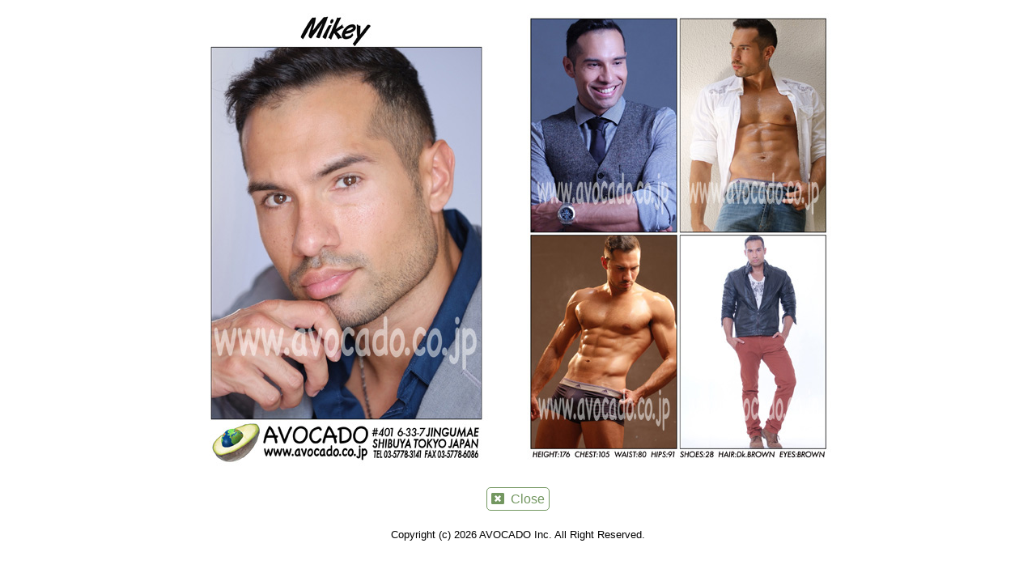

--- FILE ---
content_type: text/css
request_url: https://www.avocado.co.jp/common/css/common.css?ver=5.9.12
body_size: 2201
content:
@charset "UTF-8";
/*! normalize.css v5.0.0 | MIT License | github.com/necolas/normalize.css */
html {
  -ms-text-size-adjust: 100%;
  -webkit-text-size-adjust: 100%;
}
body {
  margin: 0;
  padding: 0;
  font: 16px/1.5 "ヒラギノ角ゴ Pro", "Hiragino Kaku Gothic Pro", "メイリオ", "Meiryo", "ＭＳ　Ｐゴシック", "MS PGothic", sans-serif;
}
article, aside, footer, header, nav, section, figcaption, figure, main, details, menu {
  display: block;
}
h1, h2, h3, h4, h5, h6, p, ul, ol, li, dl, dt, dd {
  margin: 0;
  padding: 0;
  font-size: 100%;
  font-weight: normal;
}
figure {
  margin: 0;
}
hr {
  box-sizing: content-box;
  height: 0;
  overflow: visible;
}
pre {
  font-family: monospace, monospace;
  font-size: 1em;
}
a {
  background-color: transparent;
  -webkit-text-decoration-skip: objects;
}
a:active,
a:hover {
  outline-width: 0;
}
abbr[title] {
  text-decoration: underline dotted;
}
b, strong {
  font-weight: bolder;
}
code, kbd, samp {
  font-family: monospace, monospace;
  font-size: 1em;
}
dfn {
  font-style: italic;
}
mark {
  background-color: #ff0;
  color: #000;
}
small {
  font-size: 80%;
}
sub, sup {
  position: relative;
  vertical-align: baseline;
  line-height: 0;
  font-size: 75%;
}
sub {
  bottom: -0.25em;
}
sup {
  top: -0.5em;
}
audio, video {
  display: inline-block;
}
img {
  border-style: none;
}
svg:not(:root) {
  overflow: hidden;
}
button, input, optgroup, select, textarea {
  font-family: inherit;
  font-size: 100%;
  margin: 0;
}
button, input {
  overflow: visible;
}
button, select {
  text-transform: none;
}
button,
html [type="button"],
[type="reset"],
[type="submit"] {
  -webkit-appearance: button;
}
button::-moz-focus-inner,
[type="button"]::-moz-focus-inner,
[type="reset"]::-moz-focus-inner,
[type="submit"]::-moz-focus-inner {
  border-style: none;
  padding: 0;
}
button:-moz-focusring,
[type="button"]:-moz-focusring,
[type="reset"]:-moz-focusring,
[type="submit"]:-moz-focusring {
  outline: 1px dotted ButtonText;
}
legend {
  display: table;
  max-width: 100%;
  padding: 0;
  box-sizing: border-box;
  white-space: normal;
  color: inherit;
}
progress {
  display: inline-block;
  vertical-align: baseline;
}
textarea {
  overflow: auto;
}
[type="checkbox"],
[type="radio"] {
  box-sizing: border-box;
  padding: 0;
}
[type="number"]::-webkit-inner-spin-button,
[type="number"]::-webkit-outer-spin-button {
  height: auto;
}
[type="search"] {
  -webkit-appearance: textfield;
  outline-offset: -2px;
}
[type="search"]::-webkit-search-cancel-button,
[type="search"]::-webkit-search-decoration {
  -webkit-appearance: none;
}
::-webkit-file-upload-button {
  -webkit-appearance: button;
  font: inherit;
}
summary {
  display: list-item;
}
canvas {
  display: inline-block;
}
template {
  display: none;
}
[hidden] {
  display: none;
}
/* ----------------------------------------------------------------
   汎用クラス
   ---------------------------------------------------------------- */
#contents h1 {
  font-family: Chalkboard, sans-serif;
  font-weight: bold;
  font-size: 200%;
  color: #739760;
}
.clearfix::after {
  content: '';
  display: block;
  clear: both;
}
.closeWrapper {
  text-align: center;
}
/*body{
  background: #000 url(../img/bg.gif) repeat-y bottom;
}*/



 /* ===================================
	 entry
	=================================== */
  /* .rightSide_entry{
    margin-left: 0 !important;
  } */
  .full{
    width: 100vw;
    padding-left: 60px;
    text-align: center;
  }
  .main_area{
    /* max-width: 700px; */
    text-align: left;
    /* margin: 0 auto; */
    padding: 0 20px;
  }
  .main_area h1{
    font-family: "メイリオ", "Meiryo", "ヒラギノ角ゴ Pro", "Hiragino Kaku Gothic Pro", "ＭＳＰゴシック", "MS PGothic", sans-serif !important;
    font-size: 32px !important;
    margin-bottom: 27px;
  }
  .main_area h2{
    font-size: 20px !important;
    font-weight: 600 !important;
    color: #739760 !important;
    border-bottom: 1px solid #739760;
    margin-bottom: 27px;
  }
  .main_area p{
    font-size: 16px !important;
    margin-bottom: -9px;
    letter-spacing: 0.02em;
  }
  /* .topText{
    margin: 0 0 0 230px !important;
  }
  .topText_inner{  
    margin: 60px 0 0 0 !important;
  } */
  .main_area input{
    margin-bottom: 19px;
    padding-left: 10px;
    border: none;
    box-sizing: border-box;
    border-radius: 0 !important;
  }
  .input_box{
    width: 100%;
    height: 33px;
    border-bottom: 1px solid #cccccc !important;
  }
  .text_box {
    margin-bottom: 19px;
    padding-left: 10px;
    border: none;
    box-sizing: border-box;
    border-radius: 0 !important;
    width: 100%;
    border-bottom: 1px solid #cccccc !important;
  }
  .mb60 {
    margin-bottom: 60px !important;
  }
  .main_area select{
    margin-bottom: 19px;
    padding-left: 10px;
    border: none;
    box-sizing: border-box;
    border-radius: 0 !important;
    width: fit-content;
    height: 33px;
    border-bottom: 1px solid #cccccc !important;
  }

  p + h2{
    margin-top: 63px !important;
  }
  .mw_wp_form .error {
    margin-top: -10px !important;
    margin-bottom: 35px !important;
  }
  .required{
    font-size: 12px;
    color: #f00;
  }

  /* ラジオボタン */
  .radio_btn{
    margin-top: 11px;
    margin-bottom: 35px;
  }
  .radio_btn label{
    cursor: pointer !important;
  }
  .radio_btn input{
    cursor: pointer !important;
    border-radius: 0 !important;
  }
  .radio_btn span{
    margin-right: 11px;
  }
  input[type="checkbox"] {
    margin: 0;
    padding: 0;
    background: none;
    border: none;
    border-radius: 0;
    outline: none;
    -webkit-appearance: none;
    -moz-appearance: none;
    appearance: none;
  }

  input[type="radio"] {
    position: relative;
    width: 20px;/*radioボタンの横幅*/
    height: 20px;/*radioボタンの縦幅*/
    vertical-align: sub;
    margin-right: 5px;
  }
  input[type="radio"]::before, input[type="radio"]::after{
    content: "";
    display: block;
    position: absolute;
    transform: translateY(-50%);
    top: 50%;
  }
  input[type="radio"]::before {
    background-color: #fff;
    border: 1px solid #c2c1c1;
    height: 20px;/*radioボタンの横幅*/
    width: 20px;/*radioボタンの縦幅*/
    left: 0px;
  }
  input[type="radio"]::after {
    background-color: #c2c1c1;
    opacity: 0;/*チェックされてないradioボタンは非表示*/
    height: 14px;/*radioボタンチェック時の中点の高さ*/
    width: 14px;/*radioボタンチェック時の中点の横幅*/
    left: 4px;/*radioボタンチェック時の中点の位置*/
  }
  input[type="radio"]:checked::after {
    opacity: 1;/*チェックされたradioボタンは表示*/
  }

  /* 送信ボタン */
  .send_btn_box{
    text-align: center;
  }
  .send_btn{
    background-image: url(../img/send_btn.png);
    background-size: contain;
    background-repeat: no-repeat;
    display: inline-block;
    width: 350px !important;
    height: 60px !important;
    margin-top: 50px;
    text-indent:-9999px;
    overflow:hidden;
    border:none;
    cursor:pointer;
    border-radius: 0 !important;
  }
 
  .wp-block-preformatted {
    font-size: 30px !important;
  }

  @media screen and (max-width: 640px) {
    .main_area{
      padding: 0;
    }
    .send_btn{
      background-image: url(../img/send_btn_02.png);
      width: 189px !important;
      height: 45px !important;
    }
  }

--- FILE ---
content_type: text/css
request_url: https://www.avocado.co.jp/common/css/style_pc.css?ver=5.9.12
body_size: 1796
content:
@charset "UTF-8";

/* ----------------------------------------------------------------
  dテンプレート
   ---------------------------------------------------------------- */
#container {
  width: 100%;
  margin: 0;
  padding: 0;
  background: url(../img/bg02.gif) repeat-y 0px 0;
  height: 100%;
}

#rightSide {
  margin-left: 230px;
  padding: 10px 20px;
  height: calc(100% - 20px);
}

#contents {
  width: 100%;
  height: calc(100% - 120px);
}

/* ----------------------------------------------------------------
  汎用クラス
   ---------------------------------------------------------------- */
.copyright {
  width: 500px;
  margin: 5px auto;
  height: 20px;
  font-size: small;
  /* text-align:right; */
  text-align: center;
}

.body-border {
  background: #fbfbe0 url(../img/bg.gif) bottom repeat-x fixed;
}

.instaLink {
  margin-top: 10px;
}

.instaLink a {
  display: block;
  transition: .3s;
}

.instaLink a:hover {
  opacity: 0.7;
}

.instaLink a img {
  width: 30px;
  height: 30px;
}



/* ----------------------------------------------------------------
  トップページ
   ---------------------------------------------------------------- */
.top-bg {
  position: fixed;
  height: 100%;
  width: calc(100% - 230px);
  z-index: -1;
  margin-left: 230px;
}

.top-bg img,
.top-bg movie {
  object-fit: cover;
  font-family: 'object-fit: cover; ';
  height: 100%;
  width: 100%;
}

.topText_inner {
  padding: 60px 40px;
}

.topText_inner p+p {
  margin-top: 1em;
}

.topMovie {
  display: block;
  width: 450px;
  height: 360px;
  margin: 80px auto 10px;
  vertical-align: middle;
}

.topMovie embed {
  width: 450px;
  height: 360px;
  background-color: #fbfbe0;
  vertical-align: middle;
}

.topText {
  /* width: 450px;
  margin:10px auto;
  font-size:10px; */
  display: flex;
  align-items: center;
  justify-content: center;
  max-width: 80%;
  min-height: 100%;
  margin: 40px auto 60px;
}

.topText a {
  color: #666;
}

.jumbotron {
  display: none;
}

/* ----------------------------------------------------------------
   マップページ
   ---------------------------------------------------------------- */
.mapWrapper {
  width: 750px;
  margin: 0 auto;
}

.mapWrapper iframe {
  width: 750px;
  height: 480px;
  margin: 0;
  border: none;
}

/* ----------------------------------------------------------------
   会社概要ページ
   ---------------------------------------------------------------- */
.aboutPage {
  padding: 85px 20px 0;
}

.aboutTable {
  width: 90%;
  margin: 20px 0 0;
  border: none;
  border-collapse: collapse;
}

.aboutTable th,
.aboutTable td {
  padding: 5px;
  border: none;
  vertical-align: top;
}

.aboutTable th {
  text-align: right;
}

.aboutTable th br {
  display: none;
}

.aboutTable a {
  color: #666;
}

.mapBtn {
  display: inline-block;
  padding: 5px;
  border: 1px solid #739760;
  border-radius: 5px;
  text-decoration: none;
  font-size: 12px;
  color: #739760 !important;
}

.mapBtn i {
  margin-right: 5px;
}

/* ----------------------------------------------------------------
   会社概要ページ
   ---------------------------------------------------------------- */
.resist-text-ja {
  margin-top: 20px;
}

.resist-text-en {
  margin: 40px 0 30px;
  font-family: Chalkboard, sans-serif;
}

/* ----------------------------------------------------------------
   お問い合わせフォーム
   ---------------------------------------------------------------- */
.contactPage {
  width: 450px;
  margin: 70px auto 0;
}

.contactPage h1 {
  margin: 0 0 10px;
}

.mailform {
  padding-top: 10px;
  border-top: 1px dashed #739760;
}

.mailform dt {
  display: block;
}

.mailform dd {
  margin-bottom: 10px;
  padding-bottom: 10px;
  border-bottom: 1px dashed #739760;
}

.mailform input[type="text"],
.mailform textarea {
  width: 400px;
}

.mailform input[type="text"] {
  font-size: 14px;
}

.mailform .required {
  font-size: 12px;
  color: #f00;
}

.mailform .formmail {
  margin-bottom: 10px;
}

.mailform .reenter {
  font-size: 12px;
}

.thanksPage {
  padding: 85px 20px 200px;
}

/* ----------------------------------------------------------------
   モデルページ
   ---------------------------------------------------------------- */
#rightSide .panlist {
  margin-bottom: 10px;
  text-transform: uppercase;
  font-weight: normal;
  font-size: 10px;
  color: #000;
}

.panlist::after {
  content: '';
  display: block;
  height: 15px;
  background: transparent url(../img/obi.gif) 0 0 repeat-x;
}

.modelist {
  margin: 0 0 10px;
  padding: 0;
  list-style: none;
}

.modelist li {
  float: left;
  width: 110px;
  margin: 0 20px 10px 0;
  font-size: 10px;
}

.modelist li img {
  width: 100%
}

.modelbox {
  width: 760px;
  margin: 20px auto;
  text-align: center;
}

.modelmenuSP {
  display: none;
}

.modelmenuPC {
  width: 154px;
  margin: 0 auto;
  padding: 5px 30px;
  background: #739760;
  list-style-type: square;
  font-family: Chalkboard, sans-serif;
  color: #fff;
}

.modelmenuPC li {
  line-height: 1.3;
  text-align: left;
}

.modelmenuPC li a {
  display: inline-block;
  font-size: 12px;
  text-decoration: none;
  color: #fff;
}

.modelmenuPC a:hover,
.modelmenuPC a:active,
.modelmenuPC .catpc {
  background-image: none;
  color: #fff256;
}

.closeBtn {
  display: inline-block;
  padding: 5px;
  border: 1px solid #739760;
  border-radius: 5px;
  text-decoration: none;
  line-height: 1;
  color: #739760;
}

.closeBtn:hover {
  background-color: #739760;
  color: #fff;
  cursor: pointer;
}

.modelBtn {
  margin: 0 0 20px;
}

.modelBtn i {
  margin-right: 0.5em;
}

#modelcontainer {
  text-align: center;
}

/* ----------------------------------------------------------------
   検索
   ---------------------------------------------------------------- */
.searchArea {
  margin: 20px 0 0;
  text-align: right;
}

.searchArea input[type="text"] {
  padding: 1px;
  border: 1px solid #000;
}

.searchArea input[type="text"],
.searchArea input[type="submit"] {
  font-size: 14px;
}

/* ----------------------------------------------------------------
   メニュー
   ---------------------------------------------------------------- */
#menu {
  position: fixed;
  left: 0px;
  width: 230px;
  text-align: center;
  padding-top: 80px;
}

.menu2 {
  height: 98%;
  background: url(../img/bg02.gif) repeat-y;
}

.pageLogo {
  margin: 0 0 15px;
  padding: 0;
  text-align: center;
}

.logoMain {
  margin-bottom: 5px;
  opacity: 0.7;
}

.pageLogo a {
  font-size: 0;
}

.pageLogo a img {
  vertical-align: bottom;
  font-size: 14px;
}

.pageLogo a:hover .logoMain,
.pageLogo a:active .logoMain {
  opacity: 1;
}

.glbNavi {
  position: relative;
  width: 210px;
  margin: 0 auto;
  padding: 2px 2px 0;
  background: url(../img/bg_navi.gif) no-repeat 0 0;
  list-style-type: none;
}

ul+ul.glbNavi {
  margin-top: 10px;
}

.glbNavi>li {
  width: 70px;
  background: url(../img/bg_navi.gif) no-repeat -214px bottom;
  line-height: 18px;
  float: left;
}

.glbNavi>li+li {
  border-left: 1px solid #fff;
}

.glbNavi .about {
  width: 67px;
}

.glbNavi .register,
.glbNavi .contact {
  width: 85px;
}

.glbNavi .map {
  width: 38px;
}

.glbNavi>li a {
  display: inline-block;
  width: 100%;
  margin: 0 0 2px;
  padding: 1px 0;
  vertical-align: top;
  text-align: center;
  text-decoration: none;
  line-height: 1.4;
  font-family: Chalkboard, sans-serif;
  font-size: 13px;
  color: #fff;
}

.glbNavi a:hover,
.glbNavi .act {
  background: url(../img/bg_navi_inner.png) repeat-x 0 0;
}

#menu address {
  margin-top: 10px;
  text-align: center;
  font-size: 10px;
  font-style: normal;
  color: #fff;
}

#menu address a {
  color: inherit;
}

--- FILE ---
content_type: text/css
request_url: https://www.avocado.co.jp/common/css/style_sp.css?202203141340&ver=5.9.12
body_size: 1688
content:
@charset "UTF-8";

body {
  font-size: 14px;
}

/* ----------------------------------------------------------------
   汎用クラス
   ---------------------------------------------------------------- */
#contents {
  margin: 0 5%;
}
.body-border,
.single-model {
  background: #fbfbe0 ;
}
/* #rightSide::after {
  content: '';
  display: block;
  height: 10px;
  margin-top: 15px;
  background: transparent url(../img/bg02.gif) center center repeat;
  background-size: cover;
} */
.copyright {
  margin-top: 25px;
  padding-bottom: 10px;
  text-align: center;
  font-size: 10px;
}
@media screen and (min-width: 350px) {
  .copyright {
    font-size: 12px;
  }
}
.instaLink{
  position: absolute;
  width: 30px;
  height: 30px;
  top: 50%;
  right: 75px;
  margin-top: -18px;
}
.instaLink a,
.instaLink img{
  width: 100%;
}

/* ----------------------------------------------------------------
   メニュー
   ---------------------------------------------------------------- */
.menu2 {
  position: relative;
  margin-bottom: 20px;
  padding: 10px 0;
  background: url(../img/bg02.gif) center center repeat;
}
.pageLogo {
  position: relative;
  margin: 0 5%;
  font-size: 0;
}
.pageLogo img {
  width: 22%;
  font-size: 16px;
}
.menu2 address {
  display: none;
}
.spMenuMain {
  position: absolute;
  top: 100%;
  left: 0;
  z-index: 10;
  display: none;
  width: 100%;
  border-top: 1px solid #fff;
  background: url(../img/bg02.gif) center center repeat;
}
.modelsToggleSP {
  position: absolute;
  top: 50%;
  right: 0;
  display: inline-block;
  width: 40px;
  height: 40px;
  margin-top: -20px;
  background: transparent url(../img/spmenu.png) 0 0 no-repeat;
  background-size: cover;
}
.modelsToggleSPon {
  background-position: -40px 0;
}
.glbNavi > li {
  border-bottom: 1px solid #fff;
}
.glbNavi > li > a {
  position: relative;
  display: block;
  padding: 15px 10px;
  text-decoration: none;
  color: #fff;
}
.glbNavi > li > a::after {
  content: '';
  position: absolute;
  right: 10px;
  top: 50%;
  width: 11px;
  height: 11px;
  margin-top: -6px;
  border-top: 1px solid #fff;
  border-right: 1px solid #fff;
  -webkit-transform: rotateZ(0.125turn);
  transform: rotateZ(0.125turn);
}
.modelmenuSP {
  margin: 0 10px;
  padding: 0 0 15px 20px;
  list-style-type: square;
  font-size: 14px;
  color: #fff;
}
.modelmenuSP li {
  float: left;
}
.modelmenuSP li:nth-of-type(2n+3) {
  clear: left;
}
.modelmenuSP li:nth-of-type(n+3) {
  margin-top: 10px;
}
.modelmenuSP li:nth-of-type(odd) {
  margin-right: 30px;
}
.modelmenuSPon::after {
  -webkit-transform: rotateZ(0.375turn) !important;
  transform: rotateZ(0.375turn) !important;
}
.modelmenuSP a {
  text-decoration: none;
  color: #fff;
}
.modelmenuSP a:hover,
.modelmenuSP a:active,
.modelmenuSP .amenu {
  color: #fff256;
}

/* ----------------------------------------------------------------
   トップページ
   ---------------------------------------------------------------- */
  .top-bg{
    position: fixed;
    height: 100%;
    width: 100%;
    z-index: -1;
  }
  .top-bg img,
  .top-bg movie{
    object-fit: cover;
    font-family: 'object-fit: cover; ';
    height: 100%;
    width: 100%;
  }
  .topText_inner{
    padding: 40px 20px;
  }
  .topText_inner p + p{
    margin-top: 1em;
  }
.topMovie {
  display: none;
}
.jumbotron,
.topText {
  margin-bottom: 15px;
}
.topText a {
  color: #666;
}
.jumbotron img {
  width: 100%;
}

/* ----------------------------------------------------------------
   マップページ
   ---------------------------------------------------------------- */
.mapWrapper {
  width: 100%;
  margin: 0 auto 15px;
}
.mapWrapperInner {
  position: relative;
  padding: 64% 0 0;
}
.mapWrapperInner iframe {
  position: absolute;
  top: 0;
  height: 0;
  width: 100%;
  height: 100%;
  margin: 0;
  border: none;
}
.has-x-large-font-size.has-x-large-font-size{
  font-size: 25px!important;
}
.has-large-font-size.has-large-font-size{
  font-size: 20px!important;
}
.has-medium-font-size.has-medium-font-size{
  font-size: 16px!important;
}
.has-small-font-size.has-small-font-size{
  font-size: 11px!important;
}


/* ----------------------------------------------------------------
   会社概要ページ
   ---------------------------------------------------------------- */
.aboutTable,
.aboutTable tbody,
.aboutTable tr,
.aboutTable th,
.aboutTable td {
  display: block;
}
.aboutTable {
  width: 100%;
  border: none;
  border-collapse: collapse;
}
.aboutTable tr {
  margin-bottom: 15px;
}
.aboutTable th,
.aboutTable td {
  text-align: left;
}
.mapBtn {
  display: inline-block;
  margin: 5px 0;
  padding: 0 10px;
  border: 1px solid #739760;
  border-radius: 5px;
  text-decoration: none;
  color: #739760 !important;
  font-size: 12px;
}
.mapBtn i {
  margin-right: 15px;
}
.aboutTable a {
  color: #666;
}

/* ----------------------------------------------------------------
   登録ページ
   ---------------------------------------------------------------- */
.resist-text-ja,
.resist-text-en {
  margin: 20px 0;
}
.resist-text-en {
  font-family:Chalkboard, sans-serif;
}

/* ----------------------------------------------------------------
   お問い合わせフォーム
   ---------------------------------------------------------------- */
.contactPage h1 {
  margin: 0 0 10px;
}
.mailform {
  padding-top: 10px;
  border-top: 1px dashed #739760;
}
.mailform dt {
  display: block;
}
.mailform dd {
  margin-bottom: 10px;
  padding-bottom: 10px;
  border-bottom: 1px dashed #739760;
}
.mailform input[type="text"],
.mailform textarea {
  width: 100%;
  box-sizing: border-box;
}
.mailform input[type="text"] {
  font-size: 14px;
}
.mailform .required {
  font-size: 12px;
  color: #f00;
}
.mailform .formmail {
  margin-bottom: 10px;
}
.mailform .reenter {
  font-size: 12px;
}
.thanksPage {
  margin-bottom: 20px;
}

/* ----------------------------------------------------------------
   モデルページ
   ---------------------------------------------------------------- */
#rightSide .panlist {
  margin-bottom: 10px;
  text-transform: uppercase;
  font-weight: normal;
  font-size: 10px;
  color: #000;
}
.panlist::after {
  content: '';
  display: block;
  height: 15px;
  background: transparent url(../img/obi.gif) 0 0 repeat-x;
}
.modelist {
  margin: 0 0 10px;
  padding: 0;
  list-style: none;
}
.modelist li {
  width: 22%;
  margin: 0 4% 10px 0;
  float: left;
  font-size: 10px;
}
.modelist li:nth-of-type(4n) {
  margin-right: 0;
}
.modelist li:nth-of-type(4n+5) {
  clear: left;
}
.modelist li img {
  width: 100%;
}
.modelbox img {
  width: 100%;
}
.modelBtn {
  text-align: center;
}
.closeBtn {
  display: none;
}
.modelBtn i {
  margin-right: 0.5em;
}

/* ----------------------------------------------------------------
   検索
   ---------------------------------------------------------------- */
.searchArea {
  width: auto !important;
  margin: 0 0 20px;
  text-align: right;
}
.searchArea input[type="text"] {
  padding: 1px;
  border: 1px solid #000;
}


--- FILE ---
content_type: application/javascript
request_url: https://www.avocado.co.jp/common/js/functions.js
body_size: 560
content:
$(function(){
  if($(".modelsToggle").length > 0){
    $(".modelmenuSP, .modelmenuPC").css({
      display: "none"
    });
    $(".modelsToggle").on("click", function(){
      var ws = Math.floor($(window).innerWidth());
      var cl = ws > 640 ? ".modelmenuPC" : ".modelmenuSP"
      $(cl).slideToggle();
      if(cl == ".modelmenuSP") {
        $(".modelsToggle").toggleClass("modelmenuSPon");
      }
      return false;
    });
    $(window).on("resize", function(){
      $(".modelmenuSP, .modelmenuPC").css({
        display: "none"
      });
    });
  }

  if($(".modelsToggleSP").length > 0){
    $(".modelsToggleSP").on("click", function(){
      $(".modelsToggleSP").toggleClass("modelsToggleSPon");
      $(".spMenuMain").slideToggle();
    });
  }

  if($(".mapClose").length > 0){
    $(".mapClose").on("click", function(){
      window.close();
    });
  }

  if($(".modelpage").length > 0){
    $(".modelpage").on("click", function(){
      var ws = Math.floor($(window).innerWidth());
      var pt = $(this).attr("href");
      var pp = $(this).attr("data-popwindow");
      if (typeof pt === typeof undefined || pt === false) {
        pt = "javascript:void(0)";
      }
      if (typeof pp === typeof undefined || pp === false) {
        pp = "blank";
      }
      //if(ws > 640){
        window.open(pt, pp, 'width=850, height=690, status=1, scrollbar=auto, directories=1, menubar=1, resizable=1, toolbar=0, location=1');
        return false;
      //}
    });
  }

  if($(".closeBtn").length > 0){
    $(".closeBtn").on("click", function(){
      window.close();
    });
  }

  if($(".modelist").length > 0){
    $(".modelist").children("li").matchHeight({
      byRow: true,
      peoperty: "height"
    });
  }
});

$(window).on("load resize", function(){
  if($(".searchArea").length > 0){
    var cw = $("#contents").innerWidth();
    cw = Math.floor(cw / 130);
    cw = 130 * cw - 20;
    cw = cw + "px";
    $(".searchArea").css({
      width: cw
    });
  }
});
